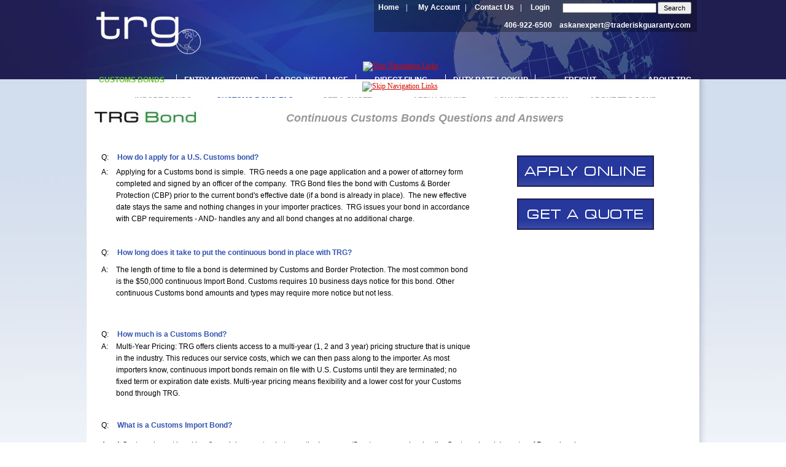

--- FILE ---
content_type: text/html;charset=utf-8
request_url: https://app.traderiskguaranty.com/BondFAQ.aspx
body_size: 45922
content:
<!DOCTYPE html PUBLIC "-//W3C//DTD XHTML 1.0 Transitional//EN" "http://www.w3.org/TR/xhtml1/DTD/xhtml1-transitional.dtd">
<html xmlns="http://www.w3.org/1999/xhtml"><head id="ctl00_Head1"><meta name="charset" content="UTF-8" /><meta name="description" content="TRG provides import solution services to the international trade community with a strong focus on innovation and affordability, which empowers our customers to achieve their professional goals." /><meta name="google-site-verification" content="wqFmqyNk7OA_p_e9vm1uDBZQSHtLt_Fd9Kv8-lcAc6k" /><meta property="fb:admins" content="268617207958" /><link rel="apple-touch-icon" href="images/logoforapple.jpg" /><meta name="viewport" content="width=1000" /><style type="text/css">

        .IE8Fix
        {              
         z-index: 150;          
        }       

    </style><link href="style2012.css" rel="stylesheet" type="text/css" /><title>
	Continuous Customs Bonds FAQs by TRG
</title><script language="javascript"> var
lpMTagConfig = {'lpServer' : "server.iad.liveperson.net",'lpNumber' :
"55377163",'lpProtocol' :
(document.location.toString().indexOf('https:')==0) ? 'https' : 'http'};
function
lpAddMonitorTag(src){if(typeof(src)=='undefined'||typeof(src)=='object')
{src=lpMTagConfig.lpMTagSrc?lpMTagConfig.lpMTagSrc:'/hcp/html/mTag.js';}
if(src.indexOf('http')!=0){src=lpMTagConfig.lpProtocol+"://"+lpMTagConfig.lpServer+src+'?site='+lpMTagConfig.lpNumber;}else{if(src.indexOf('site=')<0){if(src.indexOf('?')<0)src=src+'?';else
src=src+'&';src=src+'site='+lpMTagConfig.lpNumber;}};var
s=document.createElement('script');s.setAttribute('type','text/javascript');
s.setAttribute('charset','iso-8859-1');s.setAttribute('src',src);
document.getElementsByTagName('head').item(0).appendChild(s);} if
(window.attachEvent) window.attachEvent('onload',lpAddMonitorTag); else
window.addEventListener("load",lpAddMonitorTag,false);</script><style type="text/css">

 p.MsoNormal
	{margin-bottom:.0001pt;
	text-align:justify;
	font-size:10.0pt;
	font-family:"Arial","sans-serif";
	letter-spacing:-.25pt;
            margin-left: 0in;
            margin-right: 0in;
            margin-top: 0in;
        }
    </style><link rel="shortcut icon" type="image/x-icon" href="https://traderiskguaranty.com/favicon.ico" /><script>
         (function (i, s, o, g, r, a, m) {
             i['GoogleAnalyticsObject'] = r; i[r] = i[r] || function () {
                 (i[r].q = i[r].q || []).push(arguments)
             }, i[r].l = 1 * new Date(); a = s.createElement(o),
            m = s.getElementsByTagName(o)[0]; a.async = 1; a.src = g; m.parentNode.insertBefore(a, m)
         })(window, document, 'script', '//www.google-analytics.com/analytics.js', 'ga');

         ga('create', 'UA-4491216-1', 'auto');
         ga('send', 'pageview');

</script><style type="text/css">
	.ctl00_Header20121_MainM_0 { background-color:white;visibility:hidden;display:none;position:absolute;left:0px;top:0px; }
	.ctl00_Header20121_MainM_1 { color:White;font-weight:bold;text-decoration:none; }
	.ctl00_Header20121_MainM_2 { color:White;font-weight:bold;height:28px; }
	.ctl00_Header20121_MainM_3 {  }
	.ctl00_Header20121_MainM_4 { width:145px; }
	.ctl00_Header20121_MainM_5 { color:#65BF2C; }
	.ctl00_Header20121_MainM_6 { height:28px;width:146px; }
	.ctl00_Header20121_MainM_7 { color:#65BF2C; }
	.ctl00_Header20121_MainM_8 { color:#65BF2C; }
	.ctl00_Header20121_MainM_9 { color:#65BF2C; }
	.ctl00_Header20121_MainM_10 { color:#65BF2C; }
	.ctl00_Header20121_Menu1_0 { background-color:white;visibility:hidden;display:none;position:absolute;left:0px;top:0px; }
	.ctl00_Header20121_Menu1_1 { color:#999898;font-weight:bold;text-decoration:none; }
	.ctl00_Header20121_Menu1_2 { color:#999898;font-weight:bold;height:28px;width:898px; }
	.ctl00_Header20121_Menu1_3 {  }
	.ctl00_Header20121_Menu1_4 { width:126px; }
	.ctl00_Header20121_Menu1_5 { color:#3552AE; }
	.ctl00_Header20121_Menu1_6 { height:28px; }
	.ctl00_Header20121_Menu1_7 { color:#0099FF; }
	.ctl00_Header20121_Menu1_8 { color:#0099FF; }
	.ctl00_Header20121_Menu1_9 { color:#0099FF; }
	.ctl00_Header20121_Menu1_10 { color:#0099FF; }

</style></head><body>
   <form name="aspnetForm" method="post" action="./BondFAQ.aspx" id="aspnetForm">
<div>
<input type="hidden" name="__EVENTTARGET" id="__EVENTTARGET" value="" />
<input type="hidden" name="__EVENTARGUMENT" id="__EVENTARGUMENT" value="" />
<input type="hidden" name="__VIEWSTATE" id="__VIEWSTATE" value="/[base64]/idLGqSuDqDHBbBiB1sNWRGm3h5kyHU2QRozkLA==" />
</div>

<script type="text/javascript">
//<![CDATA[
var theForm = document.forms['aspnetForm'];
if (!theForm) {
    theForm = document.aspnetForm;
}
function __doPostBack(eventTarget, eventArgument) {
    if (!theForm.onsubmit || (theForm.onsubmit() != false)) {
        theForm.__EVENTTARGET.value = eventTarget;
        theForm.__EVENTARGUMENT.value = eventArgument;
        theForm.submit();
    }
}
//]]>
</script>


<script src="/WebResource.axd?d=KMuirljqm8zVcnA-tgShqCabjOTDEzCCNbMRVyr5sRDWF-NRvTNRdTDfQodOMfpfuBJ1Rh7kq6ncxr3P2RlXXhye0v37VuF8EB4qLficB8E1&amp;t=638901325900000000" type="text/javascript"></script>


<script src="/ScriptResource.axd?d=WMQNbJqSHa_pDhUrocF_IRkCPGnCgkPCc8UJVbRWne70tKMNehaOTy4pdxr3O8M-34on8FKnT-6OMNhFxLX32DDMutdCb5n75GgKFTWrjqbWNrHRV0gjIfuVsjny6tsZWJy12o8tobmOf90-_L-HZQ2&amp;t=7f7f23e2" type="text/javascript"></script>
<script src="/ScriptResource.axd?d=iGKAre7xUh-Z7QJKWEcEyZXo8fXR5VHL7p4kC65Z-_xfDauubdCQSaG9eqMhuSfRqt3Ntd3D3ZvEFbD0Igc3aKkKTZgq-g4rpcp9JAwLJQJm_6My4OdNL0UEKJyMXwNT_7CfyBbC4DyLTpWapFe02tDAWa6-vhDYKNpwH0bZbOvCio-lj_oCzsrIluyPLl7I0&amp;t=5c0e0825" type="text/javascript"></script>
<script type="text/javascript">
//<![CDATA[
if (typeof(Sys) === 'undefined') throw new Error('ASP.NET Ajax client-side framework failed to load.');
//]]>
</script>

<script src="/ScriptResource.axd?d=lRXZbT-wdF4MyvUtK9RnM_DHPFVQmdR0Zr6CprH3Z-l3A1TTf2LGtMk_TI_5LE0xyjqeXNNlq9Ekp4FQfCruMxA2oBqawDqtIuR7_T73wkie4VOKH-O-kbHZuLJWvIV-eii7S6Zd0s4z-7XjAOaNKRoWVNNWwaB1QUZxitvbCaEpudkKWdGCfTwGwAmRfDoK0&amp;t=5c0e0825" type="text/javascript"></script>
<div>

	<input type="hidden" name="__VIEWSTATEGENERATOR" id="__VIEWSTATEGENERATOR" value="D9A8906F" />
	<input type="hidden" name="__SCROLLPOSITIONX" id="__SCROLLPOSITIONX" value="0" />
	<input type="hidden" name="__SCROLLPOSITIONY" id="__SCROLLPOSITIONY" value="0" />
	<input type="hidden" name="__EVENTVALIDATION" id="__EVENTVALIDATION" value="/wEdAAdBt/1i2NTs+3CeGWDvKHb7xGPL6mzVcVLSgaX18V+bawMCY3mwCKYlcNShLIbn864QFvZwDeJ7lWqVegyY4JAUWkPvaOH7/FgJ545wxgdAq+PKE9Bm3rmckTB22SlTRZCsSwftJIgYW6xlYeONYYGkxL765xRBTOOOjJAMDxqhEhlBKoi5F9yivazureAUu88=" />
</div>
     <script type="text/javascript">
//<![CDATA[
Sys.WebForms.PageRequestManager._initialize('ctl00$ScriptManager1', 'aspnetForm', [], [], [], 90, 'ctl00');
//]]>
</script>
   
        
<center>
    <div style="left: 0px; position: relative; top: 0px; height: 129px; width: 998px;">
        <a href="Default.aspx" id="ctl00_Header20121_default" style="position:absolute; left:0;
            top:0px; height:94px; width:193px;">
            <img src="images/clear-box.gif" id="ctl00_Header20121_img" alt="Import bonds, Cargo Insurance, Direct Filing, HTS Classification by TRG" style="border-style: none;" />
        </a>
        <div style="position: absolute; top: 0px; left: 468px; height: 47px; width: 526px;
            background-color: Black; z-index: 0; color: #353b57; filter: alpha(opacity=30);
            opacity: 0.3; padding-top: 5px;">
        </div>
        <a href="Default.aspx" id="ctl00_Header20121_default2" style="position: absolute; top: 5px; left: 475px; color: White;
            font-weight: bold; font-size: 12px; text-decoration: none; font-family: Arial;">
            Home</a>
        <table style="position: absolute; top: 31px; left: 677px; color: White; font-weight: bold;
            font-size: 12px; text-decoration: none; font-family: Arial; width: 310px">
            <tr>
                <td style="float: left;">
                    406-922-6500
                </td>
                <td style="float: right;">
                    askanexpert@traderiskguaranty.com 
                </td>
            </tr>
        </table>
        <a href="ContacUs.aspx" id="ctl00_Header20121_contactUs" style="font-family: Arial; font-weight: bold;
            text-decoration: none; color: White; position: absolute; top: 5px; left: 632px;
            font-size: 12px">Contact Us</a>
            
        <span style="font-family: Verdana; font-weight: bold;
            color: White; position: absolute; top: 5px; left: 706px; font-size: 12px"> | </span>
            
        <a id="ctl00_Header20121_lb_login" href="javascript:__doPostBack('ctl00$Header20121$lb_login','')" style="font-family: Arial; font-weight: bold;
            text-decoration: none; color: White; position: absolute; top: 5px; left: 723px;
            font-size: 12px; height: 14px;">Login </a>
            
        <span style="font-family: Verdana; font-weight: bold;
            color: White; position: absolute; top: 5px; left: 520px; font-size: 12px"> | </span>
            
        <span style="font-family: Verdana; font-weight: bold;
            color: White; position: absolute; top: 5px; left: 616px; font-size: 12px"> | </span>
            
        <a href="welcome.aspx" id="ctl00_Header20121_welcomeHome" style="font-family: Arial; font-weight: bold;
            text-decoration: none; color: White; position: absolute; top: 5px; left: 540px;
            font-size: 12px">My Account</a>
            
        
        <input name="ctl00$Header20121$Tb_ggl" type="text" id="ctl00_Header20121_Tb_ggl" style="font-size:10px;height:10px;vertical-align: middle;
            position: absolute; top: 5px; left: 775px; width: 145px;" />
            
        <input type="submit" name="ctl00$Header20121$bt_ggl" value="Search" id="ctl00_Header20121_bt_ggl" style="font-size:11px;height:20px;width:55px;vertical-align: top; position: absolute; top: 3px; left: 930px;" />
            
        <div id="menuBox" style="position: absolute; top: 100px; left: 0px;">
            <a href="#ctl00_Header20121_MainM_SkipLink"><img alt="Skip Navigation Links" src="/WebResource.axd?d=nB49-hlz5vTAowEPXT9NCsFts4yP4wD97ZtlBHOpa9WN_EyEuSwoI-VYejNBRYhDZKWznYYs4SbxQAUPg-CjhfhsgUQxZrjEswG-p_ZKSqA1&amp;t=638901325900000000" width="0" height="0" style="border-width:0px;" /></a><table id="ctl00_Header20121_MainM" class="menu2011 ctl00_Header20121_MainM_2" cellpadding="0" cellspacing="0" border="0">
	<tr>
		<td onmouseover="Menu_HoverRoot(this)" onmouseout="Menu_Unhover(this)" onkeyup="Menu_Key(this)" title="CUSTOMS BONDS" id="ctl00_Header20121_MainMn0"><table class="ctl00_Header20121_MainM_4 ctl00_Header20121_MainM_6" cellpadding="0" cellspacing="0" border="0" width="100%">
			<tr>
				<td style="white-space:nowrap;"><a class="ctl00_Header20121_MainM_1 ctl00_Header20121_MainM_3 ctl00_Header20121_MainM_5" href="BondLanding.aspx">CUSTOMS BONDS</a></td>
			</tr>
		</table></td><td style="width:3px;"></td><td><img src="images/white-line_2012.jpg" alt="" /></td><td onmouseover="Menu_HoverRoot(this)" onmouseout="Menu_Unhover(this)" onkeyup="Menu_Key(this)" id="ctl00_Header20121_MainMn1"><table class="ctl00_Header20121_MainM_4" cellpadding="0" cellspacing="0" border="0" width="100%">
			<tr>
				<td style="white-space:nowrap;"><a class="ctl00_Header20121_MainM_1 ctl00_Header20121_MainM_3" href="EagleEyeLanding.aspx">ENTRY MONITORING</a></td>
			</tr>
		</table></td><td style="width:3px;"></td><td><img src="images/white-line_2012.jpg" alt="" /></td><td onmouseover="Menu_HoverRoot(this)" onmouseout="Menu_Unhover(this)" onkeyup="Menu_Key(this)" id="ctl00_Header20121_MainMn2"><table class="ctl00_Header20121_MainM_4" cellpadding="0" cellspacing="0" border="0" width="100%">
			<tr>
				<td style="white-space:nowrap;"><a class="ctl00_Header20121_MainM_1 ctl00_Header20121_MainM_3" href="MarineLanding.aspx">CARGO INSURANCE</a></td>
			</tr>
		</table></td><td style="width:3px;"></td><td><img src="images/white-line_2012.jpg" alt="" /></td><td onmouseover="Menu_HoverRoot(this)" onmouseout="Menu_Unhover(this)" onkeyup="Menu_Key(this)" id="ctl00_Header20121_MainMn3"><table class="ctl00_Header20121_MainM_4" cellpadding="0" cellspacing="0" border="0" width="100%">
			<tr>
				<td style="white-space:nowrap;"><a class="ctl00_Header20121_MainM_1 ctl00_Header20121_MainM_3" href="http://www.trgdirect.com">DIRECT FILING</a></td>
			</tr>
		</table></td><td style="width:3px;"></td><td><img src="images/white-line_2012.jpg" alt="" /></td><td onmouseover="Menu_HoverRoot(this)" onmouseout="Menu_Unhover(this)" onkeyup="Menu_Key(this)" id="ctl00_Header20121_MainMn4"><table class="ctl00_Header20121_MainM_4" cellpadding="0" cellspacing="0" border="0" width="100%">
			<tr>
				<td style="white-space:nowrap;"><a class="ctl00_Header20121_MainM_1 ctl00_Header20121_MainM_3" href="hscode_features.aspx">DUTY RATE LOOKUP</a></td>
			</tr>
		</table></td><td style="width:3px;"></td><td><img src="images/white-line_2012.jpg" alt="" /></td><td onmouseover="Menu_HoverRoot(this)" onmouseout="Menu_Unhover(this)" onkeyup="Menu_Key(this)" id="ctl00_Header20121_MainMn5"><table class="ctl00_Header20121_MainM_4" cellpadding="0" cellspacing="0" border="0" width="100%">
			<tr>
				<td style="white-space:nowrap;"><a class="ctl00_Header20121_MainM_1 ctl00_Header20121_MainM_3" href="Freight.aspx">FREIGHT</a></td>
			</tr>
		</table></td><td style="width:3px;"></td><td><img src="images/white-line_2012.jpg" alt="" /></td><td onmouseover="Menu_HoverRoot(this)" onmouseout="Menu_Unhover(this)" onkeyup="Menu_Key(this)" id="ctl00_Header20121_MainMn6"><table class="ctl00_Header20121_MainM_4" cellpadding="0" cellspacing="0" border="0" width="100%">
			<tr>
				<td style="white-space:nowrap;"><a class="ctl00_Header20121_MainM_1 ctl00_Header20121_MainM_3" href="AboutTRG.aspx">ABOUT TRG</a></td>
			</tr>
		</table></td>
	</tr>
</table><a id="ctl00_Header20121_MainM_SkipLink"></a>
        </div>
        <div id="Div1" style="position: absolute; top: 133px; left: 61px;">
            <a href="#ctl00_Header20121_Menu1_SkipLink"><img alt="Skip Navigation Links" src="/WebResource.axd?d=nB49-hlz5vTAowEPXT9NCsFts4yP4wD97ZtlBHOpa9WN_EyEuSwoI-VYejNBRYhDZKWznYYs4SbxQAUPg-CjhfhsgUQxZrjEswG-p_ZKSqA1&amp;t=638901325900000000" width="0" height="0" style="border-width:0px;" /></a><table id="ctl00_Header20121_Menu1" class="menu_sub_2011 ctl00_Header20121_Menu1_2" cellpadding="0" cellspacing="0" border="0">
	<tr>
		<td onmouseover="Menu_HoverRoot(this)" onmouseout="Menu_Unhover(this)" onkeyup="Menu_Key(this)" id="ctl00_Header20121_Menu1n0"><table class="ctl00_Header20121_Menu1_4" cellpadding="0" cellspacing="0" border="0" width="100%">
			<tr>
				<td style="white-space:nowrap;"><a class="ctl00_Header20121_Menu1_1 ctl00_Header20121_Menu1_3" href="ImportBondLanding.aspx">IMPORT BONDS</a></td>
			</tr>
		</table></td><td style="width:3px;"></td><td onmouseover="Menu_HoverRoot(this)" onmouseout="Menu_Unhover(this)" onkeyup="Menu_Key(this)" id="ctl00_Header20121_Menu1n1"><table class="ctl00_Header20121_Menu1_4 ctl00_Header20121_Menu1_6" cellpadding="0" cellspacing="0" border="0" width="100%">
			<tr>
				<td style="white-space:nowrap;"><a class="ctl00_Header20121_Menu1_1 ctl00_Header20121_Menu1_3 ctl00_Header20121_Menu1_5" href="BondFAQ.aspx">CUSTOMS BOND FAQ</a></td>
			</tr>
		</table></td><td style="width:3px;"></td><td onmouseover="Menu_HoverRoot(this)" onmouseout="Menu_Unhover(this)" onkeyup="Menu_Key(this)" id="ctl00_Header20121_Menu1n2"><table class="ctl00_Header20121_Menu1_4" cellpadding="0" cellspacing="0" border="0" width="100%">
			<tr>
				<td style="white-space:nowrap;"><a class="ctl00_Header20121_Menu1_1 ctl00_Header20121_Menu1_3" href="continuousbondquote.aspx">GET A QUOTE</a></td>
			</tr>
		</table></td><td style="width:3px;"></td><td onmouseover="Menu_HoverRoot(this)" onmouseout="Menu_Unhover(this)" onkeyup="Menu_Key(this)" id="ctl00_Header20121_Menu1n3"><table class="ctl00_Header20121_Menu1_4" cellpadding="0" cellspacing="0" border="0" width="100%">
			<tr>
				<td style="white-space:nowrap;"><a class="ctl00_Header20121_Menu1_1 ctl00_Header20121_Menu1_3" href="Welcome.aspx">APPLY ONLINE</a></td>
			</tr>
		</table></td><td style="width:3px;"></td><td onmouseover="Menu_HoverRoot(this)" onmouseout="Menu_Unhover(this)" onkeyup="Menu_Key(this)" id="ctl00_Header20121_Menu1n4"><table class="ctl00_Header20121_Menu1_4" cellpadding="0" cellspacing="0" border="0" width="100%">
			<tr>
				<td style="white-space:nowrap;"><a class="ctl00_Header20121_Menu1_1 ctl00_Header20121_Menu1_3" href="loyalty.aspx">LOYALTY PROGRAM</a></td>
			</tr>
		</table></td><td style="width:3px;"></td><td onmouseover="Menu_HoverRoot(this)" onmouseout="Menu_Unhover(this)" onkeyup="Menu_Key(this)" id="ctl00_Header20121_Menu1n5"><table class="ctl00_Header20121_Menu1_4" cellpadding="0" cellspacing="0" border="0" width="100%">
			<tr>
				<td style="white-space:nowrap;"><a class="ctl00_Header20121_Menu1_1 ctl00_Header20121_Menu1_3" href="customs_bond_direct.aspx">ABOUT TRG BOND</a></td>
			</tr>
		</table></td>
	</tr>
</table><a id="ctl00_Header20121_Menu1_SkipLink"></a>
        </div>
        <div id="Divhs" style="position: absolute; top: 160px; left: 5px;">
            <h1 style="color: White; font-size: 8px;">
                Trade Risk Guaranty is an industry’s expert in U.S. importing solutions located
                in Bozeman Montana 59718</h1>
            <h2 style="color: White; font-size: 8px;">
                U.S. Customs Import Bond</h2>
        </div>
    </div>
</center>

        <br /><br />
         <center>
    <div class="content" style="width:998px; position:relative">
        

    <div style="WIDTH: 994px; POSITION: relative; HEIGHT: 1509px; BACKGROUND-COLOR: white; color: #000000; top: 0px; left: 2px;">
    
   

 <img style="position:absolute; top: 9px; left: 11px; z-index:1; height: 45px;" src="images\TRG-Bond.jpg" alt="TRG" />
    
    <div style="POSITION: relative; DISPLAY: inline;  Z-INDEX: 116; LEFT: 320px; WIDTH: 457px; POSITION: absolute; TOP: 24px; HEIGHT: 20px; TEXT-ALIGN: center; font-size:18px; font-weight:bold; color:Gray">
    <i style="color:#989898">Continuous Customs Bonds Questions and Answers</i>
</div>

			   
			<div style="DISPLAY: inline;   LEFT: 48px; WIDTH: 547px; POSITION: absolute; TOP: 88px; HEIGHT: 16px; TEXT-ALIGN: left; color:#3253b0; font-weight:bold">How do I apply for a U.S. Customs bond?
 
				</div>
			<div style="DISPLAY: inline;   LEFT: 46px; WIDTH: 587px; POSITION: absolute; TOP: 112px; HEIGHT: 101px; TEXT-ALIGN: left; color: #000000;">
                Applying for a Customs bond is simple.  TRG needs a one page application 
                and a power of attorney form completed and signed by an officer of the company.  
                TRG Bond files the bond with Customs &amp; Border Protection (CBP) prior to the 
                current bond's effective date (if a bond is already in place).  The new 
                effective date stays the same and nothing changes in your importer practices.  
                TRG issues your bond in accordance with CBP requirements - AND- handles any and 
                all bond changes at no additional charge.
                </div>
			<div style="DISPLAY: inline;  Z-INDEX: 112; LEFT: 22px; WIDTH: 16px; POSITION: absolute; TOP: 112px; HEIGHT: 16px; TEXT-ALIGN: left">A:</div>
			<div style="DISPLAY: inline;  Z-INDEX: 113; LEFT: 22px; WIDTH: 16px; POSITION: absolute; TOP: 88px; HEIGHT: 18px; TEXT-ALIGN: left">Q:</div>
			<a name="two" style="color: #000000">
			<div style="DISPLAY: inline;  Z-INDEX: 118; LEFT: 22px; WIDTH: 16px; POSITION: absolute; TOP: 243px; color: #000000;TEXT-ALIGN: left">Q:</div>
			<div style="DISPLAY: inline;  Z-INDEX: 119; LEFT: 22px; WIDTH: 16px; POSITION: absolute; TOP: 271px; HEIGHT: 16px; color: #000000;TEXT-ALIGN: left">A:</div>
			<div style="DISPLAY: inline;  Z-INDEX: 120; LEFT: 48px; WIDTH: 455px; POSITION: absolute; TOP: 243px; HEIGHT: 16px; TEXT-ALIGN: left;  color:#3253b0; font-weight:bold">How long does it take to put the continuous bond in place with TRG?</div>
			<div style="DISPLAY: inline;  Z-INDEX: 121; LEFT: 46px; WIDTH: 583px; POSITION: absolute; TOP: 271px; HEIGHT: 67px; TEXT-ALIGN: left; color: #000000;">The length of time to file a bond is determined by Customs and Border Protection. The most common bond is the $50,000 continuous Import Bond. Customs requires 10 business days notice for this bond. Other continuous Customs bond amounts and types may require more notice but not less.</div>
			</a><a name="three" style="color: #000000">
			<div style="DISPLAY: inline;  Z-INDEX: 124; LEFT: 22px; WIDTH: 16px; POSITION: absolute; TOP: 376px; HEIGHT: 18px; color: #000000;TEXT-ALIGN: left">Q:</div>
			<div style="DISPLAY: inline;  Z-INDEX: 125; LEFT: -25px; WIDTH: 16px; POSITION: absolute; TOP: -396px; HEIGHT: 16px; TEXT-ALIGN: left">A:</div>
			<div style="DISPLAY: inline;  Z-INDEX: 126; LEFT: 48px; WIDTH: 433px; POSITION: absolute; TOP: 376px; HEIGHT: 16px;  TEXT-ALIGN: left; color:#3253b0; font-weight:bold">How much is a Customs Bond?
				</div>
				
				<div style="DISPLAY: inline;  Z-INDEX: 112; LEFT: 22px; WIDTH: 433px; POSITION: absolute; TOP: 396px; HEIGHT: 16px; TEXT-ALIGN: left">A:</div>
				
			<div style="DISPLAY: inline;  Z-INDEX: 127; LEFT: 46px; WIDTH: 581px; POSITION: absolute; TOP: 396px; HEIGHT: 30px; color: #000000;TEXT-ALIGN: left">Multi-Year Pricing: TRG offers clients access to a multi-year (1, 2 and 3 year) pricing structure that is unique in the industry. This reduces our service costs, which we can then pass along to the importer. As most importers know, continuous import bonds remain on file with U.S. Customs until they are terminated; no fixed term or
expiration date exists. Multi-year pricing means flexibility and a lower cost for your Customs bond through TRG.
			</div>
			</a><a name="four" style="color: #000000">
			<div style="DISPLAY: inline;  Z-INDEX: 130; LEFT: 22px; WIDTH: 16px; POSITION: absolute; TOP: 524px; HEIGHT: 18px; color: #000000;TEXT-ALIGN: left">Q:</div>
			<div style="DISPLAY: inline;  Z-INDEX: 131; LEFT: 22px; WIDTH: 16px; POSITION: absolute; TOP: 556px; HEIGHT: 16px; color: #000000;TEXT-ALIGN: left">A:</div>
			<div style="DISPLAY: inline;  Z-INDEX: 132; LEFT: 48px; WIDTH: 397px; POSITION: absolute; TOP: 524px; HEIGHT: 16px; TEXT-ALIGN: left; color:#3253b0; font-weight:bold">What is a Customs Import Bond?
			</div>
			<div style="DISPLAY: inline;  Z-INDEX: 133; LEFT: 46px; WIDTH: 780px; POSITION: absolute; TOP: 556px; HEIGHT: 80px;color: #000000; TEXT-ALIGN: left">A Customs import bond is a financial guarantee between the Insurance/Surety company issuing the Customs bond, Importer of Record and Customs &amp; Border Protection (CBP).  Most Customs bonds filed are Activity Code 1 – Import Bonds.  CBP requires all importers to file an Import Bond in order to clear their entries, even if the goods are duty free.  The Import Bond guarantees CBP they will collect all import duties, taxes, fines or penalties, if not from the importer then from the insurance/surety company who issued the bond. 
			</div>
			</a><a name="five" style="color: #000000">
			<div style="DISPLAY: inline;  Z-INDEX: 136; LEFT: 22px; WIDTH: 16px; POSITION: absolute; TOP: 672px; HEIGHT: 18px; color: #000000;TEXT-ALIGN: left">Q:</div>
			<div style="DISPLAY: inline;  Z-INDEX: 137; LEFT: 22px; WIDTH: 16px; POSITION: absolute; TOP: 704px; HEIGHT: 16px; color: #000000;TEXT-ALIGN: left">A:</div>
			<div style="DISPLAY: inline;  Z-INDEX: 138; LEFT: 48px; WIDTH: 353px; POSITION: absolute; TOP: 672px; HEIGHT: 17px; TEXT-ALIGN: left; color:#3253b0; font-weight:bold"> Is this the same continuous bond I already have?
			</div>
			<div style="DISPLAY: inline;  Z-INDEX: 139; LEFT: 46px; WIDTH: 776px; POSITION: absolute; TOP: 704px; HEIGHT: 80px; color: #000000;TEXT-ALIGN: left">Customs bonds are issued in standardized format according to Customs and Border Protection regulations. Any authorized issuer of continuous Customs bonds issues the same bond format, parameters, conditions and coverage’s. The only difference in purchasing a bond from one issuer to another is the strength of the insurance company issuing your policy. TRG issues Customs bonds from companies with very high S&amp;P ratings who have been operating well over 100 years. Anyone you authorize to clear entries on your behalf will be able to access this bond.</div>
			</a>
				<input type="image" name="ctl00$ContentPlaceHolder1$ImageButton8" id="ctl00_ContentPlaceHolder1_ImageButton8" src="images\bt_ao.jpg" style="border-width:0px;position:absolute; left:44px; top:1437px; height: 34px; width: 109px;" />
				
             
            	
					
					
					
					
					
			<a name="six" style="color: #000000">
			<div style="DISPLAY: inline;   Z-INDEX: 147; LEFT: 22px; WIDTH: 16px; POSITION: absolute; TOP: 826px; HEIGHT: 18px; color: #000000;TEXT-ALIGN: left">Q:</div>
			<div style="DISPLAY: inline;   Z-INDEX: 148; LEFT: 22px; WIDTH: 16px; POSITION: absolute; TOP: 858px; HEIGHT: 16px; color: #000000;TEXT-ALIGN: left">A:</div>
			<div style="DISPLAY: inline;   Z-INDEX: 149; LEFT: 48px; WIDTH: 507px; POSITION: absolute; TOP: 826px; HEIGHT: 16px; color: #000000;TEXT-ALIGN: left; color:#3253b0; font-weight:bold">How is my Customs Import Bond used?
			</div>
			<div style="DISPLAY: inline;   Z-INDEX: 150; LEFT: 46px; WIDTH: 771px; POSITION: absolute; TOP: 858px; HEIGHT: 34px; color: #000000;TEXT-ALIGN: left">A continuous import bond is good at any U.S. port and can be used by any Customs Broker or Freight Forwarder you choose to clear your entries.  An Importer may only have one continuous import bond on file with CBP at a time.  When a bond is placed, CBP issues it a unique bond number tying the bond to the company’s Importer Number (aka Tax ID). The broker/FF then files the import documents providing the bond number upon entry.  Regardless of where the bond is purchased, it remains a policy of the surety and there is no ownership of this bond by a third party (broker/FF).  </div>
			
			

            <div style="DISPLAY: inline;    Z-INDEX: 111; LEFT: 687px; WIDTH: 246px; POSITION: absolute; TOP: 94px; HEIGHT: 123px; TEXT-ALIGN:center">

                        <input type="image" name="ctl00$ContentPlaceHolder1$ImageButton1" id="ctl00_ContentPlaceHolder1_ImageButton1" src="images\bt_ao.jpg" style="border-width:0px;" /><br /><br />
                        <input type="image" name="ctl00$ContentPlaceHolder1$ImageButton2" id="ctl00_ContentPlaceHolder1_ImageButton2" src="images/bt_gaq.jpg" style="border-width:0px;" />
         
         
    
    
    </div>
			
			
			
			</a><a name="seven" style="color: #000000">
			<div style="DISPLAY: inline;   Z-INDEX: 154; LEFT: 22px; WIDTH: 16px; POSITION: absolute; TOP: 984px; HEIGHT: 18px; color: #000000;TEXT-ALIGN: left">Q:</div>
			<div style="DISPLAY: inline;   Z-INDEX: 155; LEFT: 22px; WIDTH: 16px; POSITION: absolute; TOP: 1016px; HEIGHT: 16px; color: #000000;TEXT-ALIGN: left">A:</div>
			<div style="DISPLAY: inline;   Z-INDEX: 156; LEFT: 48px; WIDTH: 557px; POSITION: absolute; TOP: 984px; HEIGHT: 16px; TEXT-ALIGN: left; color:#3253b0; font-weight:bold">Does a Customs bond renew? 
				</div>
			<div style="DISPLAY: inline;   Z-INDEX: 157; LEFT: 46px; WIDTH: 782px; POSITION: absolute; TOP: 1016px; HEIGHT: 66px; color: #000000;TEXT-ALIGN: left">When a surety agency or a 3rd party billing service such as a broker/FF sends a notice of renewal, it is a notice to submit payment for the upcoming bond term.  This is not a tangible process; it is simply a matter of the insurance company collecting payment for the bond to remain in effect, as with any other product of insurance.  TRG Bond™ uses the term renewal to refer to our agency billing cycle and offers Clients access to a multi-year (1, 2 and 3 year) pricing structure that is unique in the industry.</div>
			</a><a name="eight" style="color: #000000">
			
			
			
			
			
			
			
			</a>
			
            <div style="DISPLAY: inline;   Z-INDEX: 159; LEFT: 22px; WIDTH: 16px; POSITION: absolute; TOP: 1124px; HEIGHT: 18px; TEXT-ALIGN: left">Q:</div>
			<div style="DISPLAY: inline;   Z-INDEX: 160; LEFT: 22px; WIDTH: 16px; POSITION: absolute; TOP: 1156px; HEIGHT: 16px; TEXT-ALIGN: left">A:</div>
			<div style="DISPLAY: inline;   Z-INDEX: 161; LEFT: 48px; WIDTH: 699px; POSITION: absolute; TOP: 1124px; HEIGHT: 16px;  TEXT-ALIGN: left; color:#3253b0; font-weight:bold">What else does TRG offer with the import bond?</div>
			
			
			
			
			
			
			
			
			<div style="DISPLAY: inline;   Z-INDEX: 164; LEFT: 46px; WIDTH: 776px; POSITION: absolute; TOP: 1156px; HEIGHT: 80px; TEXT-ALIGN: left">All TRG Bond™ customers are automatically enrolled in our Loyalty Program which includes in-house claims assistance, access to our web-based Customs Reporting system Eagle Eye, manifest confidentiality assistance, and other specialty discounts!  You also have unlimited access to our Customer Loyalty Advocate who brings excellence to every client interaction and will assist you with any needs you have as a TRG 
                Client.</div>

			<div style="DISPLAY: inline;   Z-INDEX: 159; LEFT: 22px; WIDTH: 16px; POSITION: absolute; TOP: 1254px; HEIGHT: 18px; TEXT-ALIGN: left">Q:</div>
			<div style="DISPLAY: inline;   Z-INDEX: 160; LEFT: 22px; WIDTH: 16px; POSITION: absolute; TOP: 1286px; HEIGHT: 16px; TEXT-ALIGN: left">A:</div>
			<div style="DISPLAY: inline;   Z-INDEX: 161; LEFT: 48px; WIDTH: 699px; POSITION: absolute; TOP: 1254px; HEIGHT: 16px;  TEXT-ALIGN: left; color:#3253b0; font-weight:bold">What is TRG's experience?</div>
			
			
			
			
			
			
			
			
			<div style="DISPLAY: inline;   Z-INDEX: 164; LEFT: 46px; WIDTH: 776px; POSITION: absolute; TOP: 1286px; HEIGHT: 127px; TEXT-ALIGN: left">As you research the opportunity to purchase a U.S. Customs bond, you have entered the world of a niche insurance product. Since 1991, TRG built a team of Customs bond experts to specifically service this unique business. When it comes to your individual bonding needs, it is imperative that you have someone working for you to get the best price, service, and benefits available. Customs brokers and freight forwarders play an important part in assisting the importer on how to manage the import document process but do not concentrate on the niche business of international insurance. TRG Bond™ Solutions Experts are licensed insurance agents trained to offer the best Client Experience for your Customs bond needs.</div>
			
			
			


			
			<div style="DISPLAY: inline; FONT-WEIGHT: bold;   Z-INDEX: 166; LEFT: 209px; WIDTH: 475px; POSITION: absolute; TOP: 1455px; HEIGHT: 16px; TEXT-ALIGN: left"><a href="#Top" style="color:Green; text-decoration:none;">Back to Top of Customs Bonds Questions 
					and Answers Page</a></div>
			
			</div>

    </div>
    </center>
    
     
<center>
    <div class="content" style="left: -15px; width: 998px; position: relative; top: 20px;
        height: 455px; clear:both;">
        
        <div style="position: absolute; top: 6px; left: 30px; height: 110px; width: 770px;">
            <table width="770px" style="text-align: left;">
                <tr style="color: Black; font-size: 14px; color: #081683">
                    <td width="30%">
                        LEARN MORE
                    </td>
                    <td width="30%">
                        I WOULD LIKE TO…
                    </td>
                    <td width="20%">
                        COMPANY INFO
                    </td>
                    <td width="20%">
                        NEED ASSISTANCE?
                    </td>
                </tr>
                <tr style="color: Black">
                    <td>
                        <a href="https://trgdirect.com/TRGDirect_Entry_Filing.aspx" rel="nofollow" style="color: Black;
                            text-decoration: none;">What is Direct Filing?</a>
                    </td>
                    <td>
                        <a href="https://trgdirect.com/Direct_Filing_bar.aspx" rel="nofollow" style="color: Black;
                            text-decoration: none">Watch a Direct Filing demo.</a>
                    </td>
                    <td>
                        <a href="AboutTRG.aspx" id="ctl00_Footer20121_aboutTRG" style="color: Black; text-decoration: none">About TRG</a>
                    </td>
                    <td style="color: Black">
                        Phone: (800) 685-6082
                    </td>
                </tr>
                <tr style="color: Black">
                    <td>
                        <a href="https://trgdirect.com/isf_background.aspx" rel="nofollow" style="color: Black;
                            text-decoration: none">What is Importer Security Filing?</a>
                    </td>
                    <td>
                        <a href="https://trgdirect.com/savingscalculator2.aspx" rel="nofollow" style="color: Black;
                            text-decoration: none">Calculate my Direct Filing savings.</a>
                    </td>
                    <td>
                        <a href="press_release.aspx" id="ctl00_Footer20121_pressRelease" style="color: Black; text-decoration: none">Press Room</a>
                    </td>
                    <td style="color: Black">
                        Fax: (406) 922-6501
                    </td>
                </tr>
                <tr style="color: Black">
                    <td>
                        <a href="BondLanding.aspx" id="ctl00_Footer20121_bondLanding" style="color: Black; text-decoration: none">What is a Customs
                            bond?</a>
                    </td>
                    <td>
                        <a href="cargo_insurance_quote.aspx" id="ctl00_Footer20121_cargo" style="color: Black; text-decoration: none">Get
                            a Quote for Shipping Insurance.</a>
                    </td>
                    <td>
                        <a href="careers/open-positions.aspx" id="ctl00_Footer20121_employment" style="color: Black; text-decoration: none">Careers</a>
                    </td>
                    <td>
                        <a href="BondFAQ.aspx" id="ctl00_Footer20121_bondfaq" style="color: Black; text-decoration: none">Customs Bonds FAQs</a>
                    </td>
                </tr>
                <tr>
                    <td>
                        <a href="TRGMarineInsurance.aspx" id="ctl00_Footer20121_marine" style="color: Black; text-decoration: none">Is an
                            annual Cargo Insurance for me?</a>
                    </td>
                    <td>
                        <a href="Welcome.aspx" id="ctl00_Footer20121_welcome" style="color: Black; text-decoration: none">Apply for a Customs
                            bond.</a>
                    </td>
                    <td>
                        <a href="NewsLetterSignUp.aspx" id="ctl00_Footer20121_newsletter" style="color: Black; text-decoration: none">Newsletter
                            Sign Up</a>
                    </td>
                    <td>
                        <a href="MarineFAQ.aspx" id="ctl00_Footer20121_marinefaq" style="color: Black; text-decoration: none">Cargo Insurance
                            FAQs</a>
                    </td>
                </tr>
                <tr>
                    <td>
                        <a href="https://trgdirect.com/direct_fileprice.aspx" style="color: Black; text-decoration: none">
                            What does it cost to Direct File?</a>
                    </td>
                    <td>
                    </td>
                    <td>
                        <a href="PrivacyPolicy.aspx" id="ctl00_Footer20121_privacy" style="color: Black; text-decoration: none">Terms and Conditions</a>
                    </td>
                    <td>
                        <a href="https://trgdirect.com/FAQ.aspx" rel="nofollow" style="color: Black; text-decoration: none">
                            Direct Filing FAQs</a>
                    </td>
                </tr>
                <tr>
                    <td>
                        <a href="CanadianCompanies.aspx" id="ctl00_Footer20121_canada" style="color: Black; text-decoration: none">Canadian
                            Companies click here</a>
                    </td>
                    <td>
                    </td>
                    <td>
                        <a href="Testimonials.aspx" id="ctl00_Footer20121_testimonials" style="color: Black; text-decoration: none">TRG Testimonials</a>
                    </td>
                    <td>
                        <a href="ClassifyFAQ.aspx" id="ctl00_Footer20121_classifyfaq" style="color: Black; text-decoration: none">HTS Classification
                            FAQ</a>
                    </td>
                </tr>
                <tr>
                    <td>
                    </td>
                    <td>
                    </td>
                    <td>
                    </td>
                    <td>
                        <a href="SiteMap.aspx" id="ctl00_Footer20121_sitemap" style="color: Black; text-decoration: none">Site Map</a>
                    </td>
                </tr>
            </table>
        </div>
        <a href="BondLanding.aspx" id="ctl00_Footer20121_bondlanding2" style="position: absolute; top: 0px; left: 833px;">
            <img src="images/TRG-Bond.jpg" id="ctl00_Footer20121_trgbondphoto" alt="TRG Bond" height="30" style="border-style:none;" />
        </a><a href="https://trgdirect.com" style="position: absolute; top: 40px; left: 833px;">
            <img src="images/TRG-Direct.jpg" id="ctl00_Footer20121_directphoto" alt="TRG Direct" height="30" style="border-style:none;" />
        </a><a href="MarineLanding.aspx" id="ctl00_Footer20121_marinelanding" style="position: absolute;
            top: 80px; left: 833px;">
            <img src="images/TRG-Marine.jpg" id="ctl00_Footer20121_marinephoto" alt="TRG Marine" height="30" style="border-style:none;" />
        </a><a href="hscode_features.aspx" id="ctl00_Footer20121_hscode" style="position: absolute;
            top: 120px; left: 833px;">
            <img src="images/TRG-LOGO-COM.jpg" id="ctl00_Footer20121_logophoto" alt="TRG Classify" height="30" style="border-style:none;" />
        </a><a href="https://trgdirect.com/TRGConsult.aspx" style="position: absolute; top: 160px;
            left: 833px;">
            <img src="images/TRG_consult_dang_yellow_size_adjusted.jpg" id="ctl00_Footer20121_yellowphoto" alt="TRG Consult" height="30" style="border-style:none;" />
        </a><a href="freight.aspx" id="ctl00_Footer20121_freight" style="position: absolute;
            top: 200px; left: 833px;">
            <img src="images/TRG_freight.jpg" id="ctl00_Footer20121_freightphoto" alt="TRG Freight" height="30" style="border-style:none;" />
        </a>
        <div style="position: absolute; top: 203px; left: 30px;">
            Connect with TRG
        </div>
        <a href="https://www.linkedin.com/company/trade-risk-guaranty-trg-" target="_blank" style="position: absolute; top: 233px; left: 30px;">
            <img src="images/linkedin-logo.png" id="ctl00_Footer20121_linkedphoto" alt="Find TRG on Linkedin" style="border-style:none;" />
        </a>
        <a href="https://www.facebook.com/pages/Trade-Risk-Guaranty-TRG/268617207958" target="_blank" style="position: absolute; top: 233px; left: 90px; right: 891px;">
            <img src="images/find-us-on-facebook_logosmall.png" id="ctl00_Footer20121_reallyhugephoto" alt="Find TRG on Facebook" style="border-style:none;" />
        </a>
        <a href="https://plus.google.com/105963810295047898806" rel="publisher" target="_blank" style="position: absolute;
            top: 233px; left: 150px;">
            <img src="images/gplus.png" id="ctl00_Footer20121_Img1" alt="Find TRG on G+" style="border-style:none;" />
        </a>
        <a href="https://twitter.com/#!/TRG_Bond" target="_blank" style="position: absolute;
            top: 233px; left: 210px;">
            <img src="images/twitter_follow.jpg" id="ctl00_Footer20121_twitterphoto" alt="Find TRG on Twitter" style="border-style:none;" />
        </a><a href="https://www.youtube.com/user/TradeRiskGuaranty" target="_blank" style="position: absolute;
            top: 233px; left: 250px;">
            <img src="images/youtube_logo.jpg" id="ctl00_Footer20121_youtubephoto" alt="Find TRG on Youtube" style="border-style:none;" />
        </a>
        <div style="position: absolute; top: 302px; left: 209px; width: 779px; text-align:left">
            Trade Risk Guaranty (TRG) Brokerage Services LLC is a licensed insurance agency,
            having agency agreements with Hanover Insurance Company of Worcester, Massachusetts and Hudson Insurance
            Company of New York, New York, both of which are insurance companies approved by the Department
            of the U.S. Treasury to issue U.S. Customs bonds.<br />
            <br />
            
        </div>
        
        
        <a title="Trade Risk Guaranty BBB Business Review" href="https://www.bbb.org/eastern-washington/business-reviews/bonds-surety-and-fidelity/trade-risk-guaranty-in-bozeman-mt-1000000704/#bbbonlineclick" target="_blank" style="position: absolute;
            top: 299px; left: 32px;">
            <img src="https://seal-spokane.bbb.org/seals/blue-seal-153-100-trade-risk-guaranty-1000000704.png" alt="Trade Risk Guaranty BBB Business Review" style="border-style:none;" />
        </a>
    </div>
</center>


    

<script type="text/javascript">
//<![CDATA[
var ctl00_Header20121_MainM_Data = new Object();
ctl00_Header20121_MainM_Data.disappearAfter = 5000;
ctl00_Header20121_MainM_Data.horizontalOffset = 0;
ctl00_Header20121_MainM_Data.verticalOffset = 0;
ctl00_Header20121_MainM_Data.hoverClass = 'ctl00_Header20121_MainM_10';
ctl00_Header20121_MainM_Data.hoverHyperLinkClass = 'ctl00_Header20121_MainM_9';
ctl00_Header20121_MainM_Data.staticHoverClass = 'ctl00_Header20121_MainM_8';
ctl00_Header20121_MainM_Data.staticHoverHyperLinkClass = 'ctl00_Header20121_MainM_7';
ctl00_Header20121_MainM_Data.iframeUrl = '/WebResource.axd?d=ieJrOH1wL40GuFOr1QrkE2WgCFwe0JCWWXOCbT4Yit4xOCFm_6WGWrUtecayRpAh2rFJ8i3l43R97JMyq1LeTlCrAYCgVCs7-k-J4k5i9io1&t=638901325900000000';
var ctl00_Header20121_Menu1_Data = new Object();
ctl00_Header20121_Menu1_Data.disappearAfter = 5000;
ctl00_Header20121_Menu1_Data.horizontalOffset = 0;
ctl00_Header20121_Menu1_Data.verticalOffset = 0;
ctl00_Header20121_Menu1_Data.hoverClass = 'ctl00_Header20121_Menu1_10';
ctl00_Header20121_Menu1_Data.hoverHyperLinkClass = 'ctl00_Header20121_Menu1_9';
ctl00_Header20121_Menu1_Data.staticHoverClass = 'ctl00_Header20121_Menu1_8';
ctl00_Header20121_Menu1_Data.staticHoverHyperLinkClass = 'ctl00_Header20121_Menu1_7';
ctl00_Header20121_Menu1_Data.iframeUrl = '/WebResource.axd?d=ieJrOH1wL40GuFOr1QrkE2WgCFwe0JCWWXOCbT4Yit4xOCFm_6WGWrUtecayRpAh2rFJ8i3l43R97JMyq1LeTlCrAYCgVCs7-k-J4k5i9io1&t=638901325900000000';

theForm.oldSubmit = theForm.submit;
theForm.submit = WebForm_SaveScrollPositionSubmit;

theForm.oldOnSubmit = theForm.onsubmit;
theForm.onsubmit = WebForm_SaveScrollPositionOnSubmit;
//]]>
</script>
</form>
 


     <script type="text/javascript">
         __sf_config = {
             customer_id: 96851,
             host: 'www.msgapp.com',
             ip_privacy: 0,
             subsite: '',

             __img_path: "/web-next.gif?"
         };

         (function () {
             var s = function () {
                 var e, t;
                 var n = 10;
                 var r = 0;
                 e = document.createElement("script");
                 e.type = "text/javascript";
                 e.async = true;
                 e.src = "//" + __sf_config.host + "/js/frs-next.js";
                 t = document.getElementsByTagName("script")[0];
                 t.parentNode.insertBefore(e, t);
                 var i = function () {
                     if (r < n) {
                         r++;
                         if (typeof frt !== "undefined") {
                             frt(__sf_config);
                         } else {
                             setTimeout(function () { i(); }, 500);
                         }
                     }
                 };
                 i();
             };
             if (window.attachEvent) {
                 window.attachEvent("onload", s);
             } else {
                 window.addEventListener("load", s, false);
             }
         })();
</script>

</body></html>

--- FILE ---
content_type: text/css;charset=utf-8
request_url: https://app.traderiskguaranty.com/style2012.css
body_size: 4020
content:
body {
	
	margin: 0px;
	padding: 0px;
	background-image: url(images/TRG-blank-home.jpg);
    background-position:top;
    background-repeat:repeat-x;
    max-width: 100%;
    
    
	


	
    
	font-size: 12px;
}


table {border:0px;}

form{margin:0px; padding:0px;}

.menu2011
{
	
	text-align:center;
	font-family:Arial;
	
}
.menu_sub_2011
{
	
	text-align:center;
	 font-family:Arial; 
	 
}


.content {
	font-family:  Arial, Helvetica, sans-serif;
	
	font-style: normal;
	line-height: 19px;
	font-weight: normal;
	font-variant: normal;
	color: Black;
	padding-right: 0px;
	padding-left: 0px;
	text-align: justify;
}

.contentblk {
font-family:  Arial, Helvetica, sans-serif;
	font-size: 14px;
	font-style: normal;
	line-height: 19px;
	font-weight: normal;
	font-variant: normal;
	color: #000000;
	padding-right: 0px;
	padding-left: 0px;
}


.breadcrumbs
{
	font-family: Verdana, Arial, Helvetica, sans-serif;
}
.bottomline {
font-family: Verdana, Arial, Helvetica, sans-serif;
	font-size: 12px;
	font-style: normal;
	line-height: 18px;
	font-weight: normal;
	font-variant: normal;
	color: #01599A;
	padding-right: 0px;
	padding-left: 0px;
}

.bottomlineblk {
font-family: Verdana, Arial, Helvetica, sans-serif;
	font-size: 12px;
	font-style: normal;
	line-height: 18px;
	font-weight: normal;
	font-variant: normal;
	color: #8AD2E0;
	padding-right: 0px;
	padding-left: 0px;
}
.content3 {
font-family: Arial, Helvetica, sans-serif;
	font-size: 12px;
	font-style: normal;
	line-height: 15px;
	font-weight: bold;
	font-variant: normal;
	color: #24457D;
	padding-right: 0px;
	padding-left: 0px;
}


.content2 {
font-family: Arial, Helvetica, sans-serif;
	font-size: 16px;
	font-style: normal;
	line-height: 20px;
	font-weight: bold;
	font-variant: normal;
	color: #CC0801;
	padding-right: 0px;
	padding-left: 0px;
}
.RedUnderline
{
	color: #CC0801; 
	text-decoration: underline; 
	font-weight: bold;
}

.middle{vertical-align:middle;}

a {color:#D70902;}
a:hover {text-decoration:none;}	



a.triad:link {

	font-family:Verdana, Arial, Helvetica, sans-serif;
	font-weight:normal;
	color:#1F1F1F;
	font-size: 11px;
	line-height: 17px; text-decoration:none;
}
a.triad:active {

	font-family:Verdana, Arial, Helvetica, sans-serif;
	font-weight:normal;
	color:#1F1F1F;
	font-size: 11px;
	line-height: 17px; text-decoration:none;
}
a.triad:visited {

	font-family:Verdana, Arial, Helvetica, sans-serif;
	font-weight:normal;
	color:#1F1F1F;
	font-size: 11px;
	line-height: 17px; text-decoration:none;
}
a.triad:hover {

	font-family:Verdana, Arial, Helvetica, sans-serif;
	font-weight:normal;
	color:#B41C16;
	font-size: 11px;
	line-height: 17px; text-decoration:none;
}

.copyright {

	font-family:Verdana, Arial, Helvetica, sans-serif;
	font-weight:normal;
	color:#1F1F1F;
	font-size: 11px;
	line-height: 17px;
}
.title {
font-family: Arial, Helvetica, sans-serif;
	font-size:16px;
	color:#AE0000;
	line-height:20px;
	vertical-align:top;
	font-weight: bold;
}
.text_1 {
	font-family: Arial, Helvetica, sans-serif;
	font-size: 12px;
	text-decoration: none;
	color: #6B58A7;
}
.text_2 {
	font-family: Verdana, Arial, Helvetica, sans-serif;
	font-size: 14px;
	text-decoration: none;
	color: #6B58A7;
}
a.link_1:link{font-family: Arial, Helvetica, sans-serif;
	font-size: 12px;
	color: #2f2559;
	text-decoration: underline;
	}
	a.link_1:active{font-family: Arial, Helvetica, sans-serif;
	font-size: 12px;
	color: #2f2559;
	text-decoration: underline;
	}
	a.link_1:visited{font-family: Arial, Helvetica, sans-serif;
	font-size: 12px;
	color: #2f2559;
	text-decoration: underline;
	}
	a.link_1:hover{font-family: Arial, Helvetica, sans-serif;
	font-size: 12px;
		text-decoration: underline;
	color: #7193D2;
	}
	
.td_1{ background-image:url(images/bg.jpg); background-position:left top; background-repeat:repeat-y;}



--- FILE ---
content_type: application/x-javascript
request_url: https://server.iad.liveperson.net/hc/55377163/?&site=55377163&cmd=mTagKnockPage&lpCallId=219600069378-089053640376&protV=20&lpjson=1&id=2284528427&javaSupport=false&visitorStatus=INSITE_STATUS
body_size: 149
content:
lpConnLib.Process({"ResultSet":{"lpCallId":"219600069378-089053640376","lpCallError":"BUSY","lpErrorDetail":"Wrong credentials","lpErrorCode":"26"}})

--- FILE ---
content_type: text/plain
request_url: https://www.google-analytics.com/j/collect?v=1&_v=j102&a=529323382&t=pageview&_s=1&dl=https%3A%2F%2Fapp.traderiskguaranty.com%2FBondFAQ.aspx&ul=en-us%40posix&dt=Continuous%20Customs%20Bonds%20FAQs%20by%20TRG&sr=1280x720&vp=1280x720&_u=IEBAAEABAAAAACAAI~&jid=769787940&gjid=1705610159&cid=213082669.1768901671&tid=UA-4491216-1&_gid=678950073.1768901671&_r=1&_slc=1&z=1827395702
body_size: -453
content:
2,cG-KEPQK59FL0